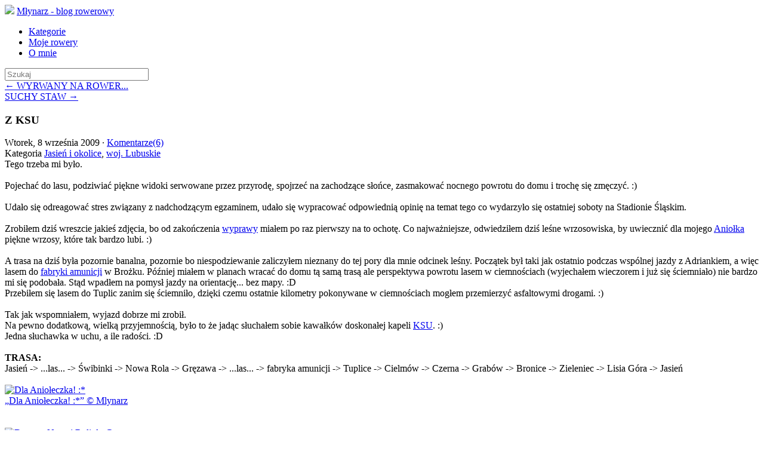

--- FILE ---
content_type: text/html; charset=UTF-8
request_url: http://mlynarz.bikestats.pl/232480,Z-KSU.html
body_size: 11226
content:
<!DOCTYPE html>
<html lang="pl">
  <head>
    <meta charset="utf-8">
    <link rel="shortcut icon" href="http://www.bikestats.pl/images/favicon.ico" />
    <meta name="viewport" content="width=device-width, initial-scale=1.0">

    <title>Z KSU | Młynarz - blog rowerowy</title>
    
    <link rel="canonical" href="http://Mlynarz.bikestats.pl/232480,Z-KSU.html">
    <link rel="alternate" type="application/rss+xml" href="//Mlynarz.bikestats.pl/feed" title="Mlynarz: Młynarz - blog rowerowy" >
    <link rel="prev" title="WYRWANY NA ROWER..." href="http://Mlynarz.bikestats.pl/232576,WYRWANY-NA-ROWER.html">
    <link rel="next" title="SUCHY STAW" href="http://Mlynarz.bikestats.pl/233266,SUCHY-STAW.html">
    <meta property="og:title" content="Z KSU">
    <meta property="og:url" content="http://Mlynarz.bikestats.pl/232480,Z-KSU.html">
    <meta property="og:description" content="Tego trzeba mi było.Pojechać do lasu, podziwiać piękne widoki serwowane przez przyrodę, spojrzeć na zachodzące słońce, zasmakować nocnego powrotu do domu i trochę się zmęczyć. :)Udało się odreagować stres związany z nadchodzącym...">
    <meta property="fb:app_id" content="63744324019">
    <meta property="og:image" content="http://images.photo.bikestats.eu/zdjecie,600,71021,dla-anioleczka.jpg">
    <meta property="og:image" content="http://images.photo.bikestats.eu/zdjecie,600,71007,droga-z-nowej-roli-do-grezawy.jpg">
    <meta property="og:image" content="http://images.photo.bikestats.eu/zdjecie,600,71008,wrzosy.jpg">
    <meta property="og:image" content="http://images.photo.bikestats.eu/zdjecie,600,71010,ze-mna-mozesz-pojsc-tylko-na-wrzosowisko.jpg">
    <meta property="og:image" content="http://images.photo.bikestats.eu/zdjecie,600,71012,jazda-w-takiej-scenerii-to-sama-przyjemnosc.jpg">
    <meta property="og:image" content="http://images.photo.bikestats.eu/zdjecie,600,71015,przed-siebie.jpg">
    <meta property="og:image" content="http://images.photo.bikestats.eu/zdjecie,600,71017,zachod-slonca-nad-lasem-w-okolicy-fabryki-amunicji.jpg">
    <meta property="og:image" content="http://images.photo.bikestats.eu/zdjecie,600,71018,poszukiwanie-drogi-do-tuplic.jpg">
    <meta property="og:image" content="http://images.photo.bikestats.eu/zdjecie,600,71023,lasy-maja-rozne-oblicza-a-wszystkie-sa-piekne.jpg">
    <meta property="og:image" content="http://images.photo.bikestats.eu/zdjecie,600,71025,zlotoogniste-niebo-to-co-lubie.jpg">
    <meta property="og:site_name" content="Młynarz - blog rowerowy">
    <meta property="og:type" content="article">
    <meta name="generator" content="bikestats.pl">

    <meta name="description" content="Blog rowerowy prowadzony przez Mlynarz" />
    <meta name="author" content="Mlynarz">
    <link href="//www.bikestats.pl/css/bt1/bikestats-bt1.min.css?20130716" rel="stylesheet">
    <style type="text/css">
      body {
      /*
      background: url(//www.bikestats.pl/images/logo/bikestats-blip-tlo-1280x915.gif) repeat fixed 0 0;
      */
    }
    .tooltip { opacity: 100 }
    </style>
        <link rel="stylesheet" href="https://unpkg.com/leaflet@1.8.0/dist/leaflet.css" integrity="sha512-hoalWLoI8r4UszCkZ5kL8vayOGVae1oxXe/2A4AO6J9+580uKHDO3JdHb7NzwwzK5xr/Fs0W40kiNHxM9vyTtQ==" crossorigin=""/>
    <script src="https://unpkg.com/leaflet@1.8.0/dist/leaflet.js"></script>
    <script src="https://unpkg.com/leaflet-ui@0.5.9/dist/leaflet-ui.js"></script>
    <link rel="stylesheet" href="https://unpkg.com/@raruto/leaflet-elevation@2.2.6/dist/leaflet-elevation.min.css" />
    <script src="https://unpkg.com/@raruto/leaflet-elevation@2.2.6/dist/leaflet-elevation.min.js"></script>
  </head>
  <body>
    <div class="navbar navbar-fixed-top">
      <div class="navbar-inner">
        <div class="container-fluid">
          <a href="//bikestats.pl" class="pull-left"><img class="bstoplogo" src="//www.bikestats.pl/images/logo/bikestats-gear-32.png"></a>
          <a class="brand" href="/">Młynarz - blog rowerowy</a>
          <div class="subnav">
            <ul class="nav nav-pills">
              <li>
                <a href="#blogCategoriesModal" data-toggle="modal"><i class="icon-tags"></i> Kategorie</a>
              </li>

              <li>
                <a href="#blogBikesModal" data-toggle="modal"><i class="icon-cog"></i> Moje rowery</a>
              </li>

              <li>
                <a href="#blogAboutModal" data-toggle="modal"><i class="icon-user"></i> O mnie</a>
              </li>
            </ul>
            
            
            <form action="/search" method="get" class="navbar-search pull-right">
               <input type="text" name="search" class="span2" placeholder="Szukaj" size="28">
            </form>
            
          </div><!-- /.nav-collapse -->
        </div>
      </div><!-- /navbar-inner -->
    </div><!-- /navbar -->
    <div class="container">
            
      <section>  
       
       

       
       <article class="item mainwell" id="maincnt">

       <div class="navigation mainwell clearfix">
                  <div class="pull-left">
           <a href="http://Mlynarz.bikestats.pl/232576,WYRWANY-NA-ROWER.html" rel="prev" class="muted">&larr; WYRWANY NA ROWER...</a>
         </div>
                           <div class="pull-right">
           <a href="http://Mlynarz.bikestats.pl/233266,SUCHY-STAW.html" rel="next" class="muted">SUCHY STAW &rarr;</a>
         </div>
                </div>

        

        <h1 class="title">Z KSU</h1>
        <div class="date pull-left" title="Dodano 08.09.2009">Wtorek, 8 września 2009
                    &middot; <a href="http://Mlynarz.bikestats.pl/232480,Z-KSU.html#comments">Komentarze(6)</a>
                  </div>
        <div class="date pull-right"><span class="itemCategories">Kategoria <a href="http://Mlynarz.bikestats.pl/c,199,Jasien-i-okolice.html">Jasień i okolice</a>, <a href="http://Mlynarz.bikestats.pl/c,190,woj-Lubuskie.html">woj. Lubuskie</a></span></div>
                 <div class="cont">
          Tego trzeba mi było.<br><br>Pojechać do lasu, podziwiać piękne widoki serwowane przez przyrodę, spojrzeć na zachodzące słońce, zasmakować nocnego powrotu do domu i trochę się zmęczyć. :)<br><br>Udało się odreagować stres związany z nadchodzącym egzaminem, udało się wypracować odpowiednią opinię na temat tego co wydarzyło się ostatniej soboty na Stadionie Śląskim.<br><br>Zrobiłem dziś wreszcie jakieś zdjęcia, bo od zakończenia <a href="http://dookolapolski.xn.pl/">wyprawy</a> miałem po raz pierwszy na to ochotę. Co najważniejsze, odwiedziłem dziś leśne wrzosowiska, by uwiecznić dla mojego <a href="http://jahoo81.bikestats.pl/">Aniołka</a> piękne wrzosy, które tak bardzo lubi. :)<br><br>A trasa na dziś była pozornie banalna, pozornie bo niespodziewanie zaliczyłem nieznany do tej pory dla mnie odcinek leśny. Początek był taki jak ostatnio podczas wspólnej jazdy z Adriankiem, a więc lasem do <a href="http://mlynarz.bikestats.pl/index.php?did=229713">fabryki amunicji</a> w Brożku. Później miałem w planach wracać do domu tą samą trasą ale perspektywa powrotu lasem w ciemnościach (wyjechałem wieczorem i już się ściemniało) nie bardzo mi się podobała. Stąd wpadłem na pomysł jazdy na orientację... bez mapy. :D<br>Przebiłem się lasem do Tuplic zanim się ściemniło, dzięki czemu ostatnie kilometry pokonywane w ciemnościach mogłem przemierzyć asfaltowymi drogami. :)<br><br>Tak jak wspomniałem, wyjazd dobrze mi zrobił.<br>Na pewno dodatkową, wielką przyjemnością, było to że jadąc słuchałem sobie kawałków doskonałej kapeli <a href="http://ksu.art.pl/aktualnosci.htm">KSU</a>. :)<br>Jedna słuchawka w uchu, a ile radości. :D<br><br><b>TRASA:</b><br>Jasień -&gt; ...las... -&gt; Świbinki -&gt; Nowa Rola -&gt; Gręzawa -&gt; ...las... -&gt; fabryka amunicji -&gt; Tuplice -&gt; Cielmów -&gt; Czerna -&gt; Grabów -&gt; Bronice -&gt; Zieleniec -&gt; Lisia Góra -&gt; Jasień<br><br><a href="http://photo.bikestats.eu/zdjecie,71021,dla-anioleczka.html"><img src="http://images.photo.bikestats.eu/zdjecie,600,71021,dla-anioleczka.jpg" title="Dla Aniołeczka! :*" width="600" height="450" loading="lazy"><div><q>Dla Aniołeczka! :*</q> © Mlynarz</div></a><br><br><a href="http://photo.bikestats.eu/zdjecie,71007,droga-z-nowej-roli-do-grezawy.html"><img src="http://images.photo.bikestats.eu/zdjecie,600,71007,droga-z-nowej-roli-do-grezawy.jpg" title="Droga z Nowej Roli do Gręzawy" width="600" height="450" loading="lazy"><div><q>Droga z Nowej Roli do Gręzawy</q> © Mlynarz</div></a><br><br><a href="http://photo.bikestats.eu/zdjecie,71008,wrzosy.html"><img src="http://images.photo.bikestats.eu/zdjecie,600,71008,wrzosy.jpg" title="Wrzosy" width="600" height="450" loading="lazy"><div><q>Wrzosy</q> © Mlynarz</div></a><br><br><a href="http://photo.bikestats.eu/zdjecie,71010,ze-mna-mozesz-pojsc-tylko-na-wrzosowisko.html"><img src="http://images.photo.bikestats.eu/zdjecie,600,71010,ze-mna-mozesz-pojsc-tylko-na-wrzosowisko.jpg" title="" ze mn mo p tylko na wrzosowisko... : width="600" height="450" loading="lazy"><div><q>"Ze mną możesz pójść tylko na wrzosowisko..." :)</q> © Mlynarz</div></a><br><br><a href="http://photo.bikestats.eu/zdjecie,71012,jazda-w-takiej-scenerii-to-sama-przyjemnosc.html"><img src="http://images.photo.bikestats.eu/zdjecie,600,71012,jazda-w-takiej-scenerii-to-sama-przyjemnosc.jpg" title="Jazda w takiej scenerii to sama przyjemność" width="600" height="450" loading="lazy"><div><q>Jazda w takiej scenerii to sama przyjemność</q> © Mlynarz</div></a><br><br><a href="http://photo.bikestats.eu/zdjecie,71015,przed-siebie.html"><img src="http://images.photo.bikestats.eu/zdjecie,600,71015,przed-siebie.jpg" title="Przed siebie" width="600" height="450" loading="lazy"><div><q>Przed siebie</q> © Mlynarz</div></a><br><br><a href="http://photo.bikestats.eu/zdjecie,71017,zachod-slonca-nad-lasem-w-okolicy-fabryki-amunicji.html"><img src="http://images.photo.bikestats.eu/zdjecie,600,71017,zachod-slonca-nad-lasem-w-okolicy-fabryki-amunicji.jpg" title="Zachód słońca nad lasem w okolicy fabryki amunicji" width="600" height="450" loading="lazy"><div><q>Zachód słońca nad lasem w okolicy fabryki amunicji</q> © Mlynarz</div></a><br><br><a href="http://photo.bikestats.eu/zdjecie,71018,poszukiwanie-drogi-do-tuplic.html"><img src="http://images.photo.bikestats.eu/zdjecie,600,71018,poszukiwanie-drogi-do-tuplic.jpg" title="Poszukiwanie drogi do Tuplic..." width="600" height="450" loading="lazy"><div><q>Poszukiwanie drogi do Tuplic...</q> © Mlynarz</div></a><br><br><a href="http://photo.bikestats.eu/zdjecie,71023,lasy-maja-rozne-oblicza-a-wszystkie-sa-piekne.html"><img src="http://images.photo.bikestats.eu/zdjecie,600,71023,lasy-maja-rozne-oblicza-a-wszystkie-sa-piekne.jpg" title="Lasy mają różne oblicza, a wszystkie są piękne" width="600" height="450" loading="lazy"><div><q>Lasy mają różne oblicza, a wszystkie są piękne</q> © Mlynarz</div></a><br><br><a href="http://photo.bikestats.eu/zdjecie,71025,zlotoogniste-niebo-to-co-lubie.html"><img src="http://images.photo.bikestats.eu/zdjecie,600,71025,zlotoogniste-niebo-to-co-lubie.jpg" title="Złotoogniste niebo - to co lubię" width="600" height="450" loading="lazy"><div><q>Złotoogniste niebo - to co lubię</q> © Mlynarz</div></a>
         </div>
         <div class="contentMap">
           
         </div>
                <aside class="itemdata alert alert-info clearfix">
          <div class="pull-left activity-medium activity-medium-cycling" title="Jazda na rowerze"></div>

          <ul class="pull-left">
                              <li>
          <acronym title="Suma kilometrów">DST</acronym>
          <strong>52.19</strong>km
          </li>
                              <li> 
          <acronym title="Suma kilometrów w terenie">Teren</acronym>
          <strong>30.00</strong>km
          </li>
                              <li> 
          <acronym title="Czas w ruchu">Czas</acronym>
          <strong>02:05</strong>
          </li>
                              <li>
          <acronym title="Prędkość średnia">V<sub>AVG</sub></acronym>
          <acronym title="2:23 min/km"><strong>25.05</strong>km/h</acronym>
          </li>
                              <li>
          <acronym title="Prędkość maksymalna">V<sub>MAX</sub></acronym>
          <acronym title="1:03 min/km"><strong>57.10</strong>km/h</acronym>
          </li>
                              <li>
          Temp.
          <strong>20.0</strong>°C
          </li>
                                                                      <li class="long">
          Sprzęt <strong><a href="https://www.bikestats.pl/rowery/TREK_241_966.html">TREK</a></strong>
          </li>
                    
          <li class="long">
          Aktywność <strong>Jazda na rowerze</strong>
          </li>
          
          </ul>
        </aside>
               </article>

       
      
              <div class="formComments mainwell">
               <h2>Komentarze <small class="muted">(6)</small></h2>
       <a id="comments" href="#"></a><a id="comment132601"></a>
        <div class="auth pull-left"><div class="commavatar"><a href="https://www.bikestats.pl/rowerzysta/Mlynarz"><img src="//www.bikestats.pl/images/avatars/41/ed208241_mini.jpg" alt="" width="45" height="45" loading="lazy"></a></div></div>
        <blockquote class="mainwell comm commauthor">
         
         <p>Wygrasz autko z Hasco-Lek! Jestem pewien! :)</p>
         <small class="auth"><a href="https://www.bikestats.pl/rowerzysta/Mlynarz"><b>Mlynarz</b></a> <a class="date" href="http://Mlynarz.bikestats.pl/232480,Z-KSU.html#comment132601">08:41 piątek, 11 września 2009</a></small>
         
        </blockquote>
       <a id="comment132560"></a>
        <div class="auth pull-left"><div class="commavatar"><a href="https://www.bikestats.pl/rowerzysta/WrocNam"><img src="//www.bikestats.pl/images/avatars/70/6c396570_mini.jpg" alt="" width="45" height="45" loading="lazy"></a></div></div>
        <blockquote class="mainwell comm commeven">
         
         <p>Wielkie dzięki - już czuję się mocniejszy i bezpieczniejszy!<br />Pozdrawiam</p>
         <small class="auth"><a href="https://www.bikestats.pl/rowerzysta/WrocNam"><b>WrocNam</b></a> <a class="date" href="http://Mlynarz.bikestats.pl/232480,Z-KSU.html#comment132560">03:29 piątek, 11 września 2009</a></small>
         
        </blockquote>
       <a id="comment132441"></a>
        <div class="auth pull-left"><div class="commavatar"><a href="https://www.bikestats.pl/rowerzysta/Mlynarz"><img src="//www.bikestats.pl/images/avatars/41/ed208241_mini.jpg" alt="" width="45" height="45" loading="lazy"></a></div></div>
        <blockquote class="mainwell comm commauthor">
         
         <p><b>Michał</b> dzięki. Musiałem trochę pozmieniać rzeczy na stronce, bo zrobiła się mało przejrzysta. :)<br />Co do maratony to na pewno będzie na nim Asia, by pilnować porządku. :)<br />Ja nie wiem czy się pojawię, ostatnio rowerzyści nie byli mile widziani na trasie. W każdym razie na pewno będę za Ciebie mocno trzymał kciuki!<br /><br />Pozdrawiam!</p>
         <small class="auth"><a href="https://www.bikestats.pl/rowerzysta/Mlynarz"><b>Mlynarz</b></a> <a class="date" href="http://Mlynarz.bikestats.pl/232480,Z-KSU.html#comment132441">18:39 czwartek, 10 września 2009</a></small>
         
        </blockquote>
       <a id="comment132423"></a>
        <div class="auth pull-left"><div class="commavatar"><a href="https://www.bikestats.pl/rowerzysta/WrocNam"><img src="//www.bikestats.pl/images/avatars/70/6c396570_mini.jpg" alt="" width="45" height="45" loading="lazy"></a></div></div>
        <blockquote class="mainwell comm commeven">
         
         <p>Niezła zmiana image&#039;u strony.<br />Wybierzecie się może towarzyszyć niektórym biegaczom Maratonu Wrocław?<br />Pozdrawiam</p>
         <small class="auth"><a href="https://www.bikestats.pl/rowerzysta/WrocNam"><b>WrocNam</b></a> <a class="date" href="http://Mlynarz.bikestats.pl/232480,Z-KSU.html#comment132423">17:27 czwartek, 10 września 2009</a></small>
         
        </blockquote>
       <a id="comment132328"></a>
        <div class="auth pull-left"><div class="commavatar"><a href="https://www.bikestats.pl/rowerzysta/Mlynarz"><img src="//www.bikestats.pl/images/avatars/41/ed208241_mini.jpg" alt="" width="45" height="45" loading="lazy"></a></div></div>
        <blockquote class="mainwell comm commauthor">
         
         <p><b>Kochanie</b> ja też w tych wrzosach chętnie bym z Tobą porozmawiał o sytuacji polskiej gospodarki. :D<br />Nie ma co dziękować za wrzosy, dla mnie nagrodą jest to że mam dla kogo robić takie zdjęcia. :*<br /><br />Co do Reprezentacji, to nie miałem drastycznych myśli. Będę jeździł dalej na mecze, bo z drużyną jest się na dobre i na złe. Dziś przegraliśmy 0:3 ze Słowenią, trudno, drużyna jest rozbita. Trzeba poczekać na lepsze dni, a te nadejdą bez wątpienia. Muszę odsunąć na bok myśli o leśnych dziadkachz Polskiego Związku Piłki Skopanej, o piknikach z trybun, o Januszach z czerwonymi pyskami i o hołocie. Trafiliśmy na zły sektor. :)<br /><br />Buziaczki!<br /><br />p.s.<br />Do soboty coraz bliżej. :)</p>
         <small class="auth"><a href="https://www.bikestats.pl/rowerzysta/Mlynarz"><b>Mlynarz</b></a> <a class="date" href="http://Mlynarz.bikestats.pl/232480,Z-KSU.html#comment132328">21:18 środa, 9 września 2009</a></small>
         
        </blockquote>
       <a id="comment132128"></a>
        <div class="auth pull-left"><div class="commavatar"><a href="https://www.bikestats.pl/rowerzystka/jahoo81"><img src="//www.bikestats.pl/images/avatars/97/e899f1097_mini.jpg" alt="" width="45" height="45" loading="lazy"></a></div></div>
        <blockquote class="mainwell comm commeven">
         
         <p>Ale śliczneeeeee!!! Wrzosy są tak soczyście wrzosowe że chciałabym tam teraz być i trochę się w nich z Tobą ... Ty już wiesz co :P<br />Dziękuję Kochanie! Jesteś cudowny! :*<br />Nie wiem, który zachód wybrać na pulpit, ale póki co zostanę przy zdjęciu od Siwiutkiego :D Jak już do mnie wrócisz to się pomyśli o zachodzie :D<br /><br />P.S. Mam nadzieję, że żadnych drastycznych myśli o Reprezentacji nie miałeś :) I cieszę się, że odreagowałeś i zacząłeś robić zdjęcia :)<br /><br />Buziaczki :*<br /></p>
         <small class="auth"><a href="https://www.bikestats.pl/rowerzystka/jahoo81"><b>jahoo81</b></a> <a class="date" href="http://Mlynarz.bikestats.pl/232480,Z-KSU.html#comment132128">21:44 wtorek, 8 września 2009</a></small>
         
        </blockquote>
              
          <div class="well">
          <a id="ac" onfocus="document.addcommform.content.focus()" href="#"></a>
        	<form action="/commentAdd" name="addcommform" method="post" onsubmit="return checkbform(this);" class="form-horizontal">
        		
          	<div class="control-group">
              <label class="control-label" for="input01">Imię</label>
              <div class="controls">
                <input type="text" name="autor" size="30" maxlength="40" value="Gość" class="inp"> &middot; <a href="//bikestats.pl/users/login" onmousedown="this.href='http://bikestats.pl/users/login/backtoblog/Mlynarz/232480'">Zaloguj się</a> &middot; <a href="http://bikestats.pl/register" onmousedown="this.href='http://bikestats.pl/register/index/backtoblog/Mlynarz/232480'">Zarejestruj się!</a>
              </div>
            </div>
          	<div class="control-group">
              <label class="control-label" for="input01">Treść</label>
          
              <div class="controls">
      				  <textarea class="inp span6" rows="10" cols="76" name="content" id="ccc"></textarea>
      				</div>
            </div>
            <div class="control-group">
              <label class="control-label" for="input02">Test</label>
      				<div class="controls">
        				<input type="text" name="ascode" class="inp span1" size="10" maxlength="10" value="" autocomplete="off"> <span class="muted">Wpisz <strong>cztery pierwsze</strong> znaki ze słowa escia</span>
					</div>
			</div>
						<div class="form-actions">
            <input type="submit" value="Dodaj komentarz" class="btn btn-large btn-info" data-loading-text="Wysyłanie..." /> 
            <div class="muted"><br>Dozwolone znaczniki [b][/b] i [url=http://adres][/url]</div>
            <input type="hidden" name="did" value="232480" >
            <input type="hidden" name="autor_id" value="">
            <input type="hidden" name="a" value="commadd">
          </form>
          </div>
              </div>
       <div class="formComments mainwell comminfo"></div>      
      </section>

     <!-- Footer
      ================================================== -->
      <footer class="footer mainwell">

        <div class="row"> </div>
        <section>
          <!-- archiwum -->
          <h3><i class="icon-time"></i> Archiwum</h3>
          <ul class="nav nav-pills">
                              <li class="archiveYear">
            <a href="javascript:;" onclick="$('.arch2026').toggle()" class="dropdown-toggle"><b>2026</b><b class="caret pull-right"></b></a>
            <ul class="arch2026 nav hide">
                    <li><a href="http://Mlynarz.bikestats.pl/a,2026,2.html">Luty <sub title="wpisy">1</sub></a><!-- <sub>(<span title="wpisy">1</span>, <span title="komentarze">0</span>)</sub> --></li>
                                        <li><a href="http://Mlynarz.bikestats.pl/a,2026,1.html">Styczeń <sub title="wpisy">42</sub></a><!-- <sub>(<span title="wpisy">42</span>, <span title="komentarze">0</span>)</sub> --></li>
                      </ul>
          </li>
                                        <li class="archiveYear">
            <a href="javascript:;" onclick="$('.arch2025').toggle()" class="dropdown-toggle"><b>2025</b><b class="caret pull-right"></b></a>
            <ul class="arch2025 nav hide">
                    <li><a href="http://Mlynarz.bikestats.pl/a,2025,12.html">Grudzień <sub title="wpisy">47</sub></a><!-- <sub>(<span title="wpisy">47</span>, <span title="komentarze">0</span>)</sub> --></li>
                                        <li><a href="http://Mlynarz.bikestats.pl/a,2025,11.html">Listopad <sub title="wpisy">64</sub></a><!-- <sub>(<span title="wpisy">64</span>, <span title="komentarze">0</span>)</sub> --></li>
                                        <li><a href="http://Mlynarz.bikestats.pl/a,2025,10.html">Październik <sub title="wpisy">46</sub></a><!-- <sub>(<span title="wpisy">46</span>, <span title="komentarze">0</span>)</sub> --></li>
                                        <li><a href="http://Mlynarz.bikestats.pl/a,2025,9.html">Wrzesień <sub title="wpisy">52</sub></a><!-- <sub>(<span title="wpisy">52</span>, <span title="komentarze">0</span>)</sub> --></li>
                                        <li><a href="http://Mlynarz.bikestats.pl/a,2025,8.html">Sierpień <sub title="wpisy">48</sub></a><!-- <sub>(<span title="wpisy">48</span>, <span title="komentarze">0</span>)</sub> --></li>
                                        <li><a href="http://Mlynarz.bikestats.pl/a,2025,7.html">Lipiec <sub title="wpisy">38</sub></a><!-- <sub>(<span title="wpisy">38</span>, <span title="komentarze">0</span>)</sub> --></li>
                                        <li><a href="http://Mlynarz.bikestats.pl/a,2025,6.html">Czerwiec <sub title="wpisy">37</sub></a><!-- <sub>(<span title="wpisy">37</span>, <span title="komentarze">0</span>)</sub> --></li>
                                        <li><a href="http://Mlynarz.bikestats.pl/a,2025,5.html">Maj <sub title="wpisy">50</sub></a><!-- <sub>(<span title="wpisy">50</span>, <span title="komentarze">0</span>)</sub> --></li>
                                        <li><a href="http://Mlynarz.bikestats.pl/a,2025,4.html">Kwiecień <sub title="wpisy">44</sub></a><!-- <sub>(<span title="wpisy">44</span>, <span title="komentarze">0</span>)</sub> --></li>
                                        <li><a href="http://Mlynarz.bikestats.pl/a,2025,3.html">Marzec <sub title="wpisy">42</sub></a><!-- <sub>(<span title="wpisy">42</span>, <span title="komentarze">0</span>)</sub> --></li>
                                        <li><a href="http://Mlynarz.bikestats.pl/a,2025,2.html">Luty <sub title="wpisy">42</sub></a><!-- <sub>(<span title="wpisy">42</span>, <span title="komentarze">1</span>)</sub> --></li>
                                        <li><a href="http://Mlynarz.bikestats.pl/a,2025,1.html">Styczeń <sub title="wpisy">42</sub></a><!-- <sub>(<span title="wpisy">42</span>, <span title="komentarze">1</span>)</sub> --></li>
                      </ul>
          </li>
                                        <li class="archiveYear">
            <a href="javascript:;" onclick="$('.arch2024').toggle()" class="dropdown-toggle"><b>2024</b><b class="caret pull-right"></b></a>
            <ul class="arch2024 nav hide">
                    <li><a href="http://Mlynarz.bikestats.pl/a,2024,12.html">Grudzień <sub title="wpisy">17</sub></a><!-- <sub>(<span title="wpisy">17</span>, <span title="komentarze">0</span>)</sub> --></li>
                                        <li><a href="http://Mlynarz.bikestats.pl/a,2024,11.html">Listopad <sub title="wpisy">27</sub></a><!-- <sub>(<span title="wpisy">27</span>, <span title="komentarze">0</span>)</sub> --></li>
                                        <li><a href="http://Mlynarz.bikestats.pl/a,2024,10.html">Październik <sub title="wpisy">8</sub></a><!-- <sub>(<span title="wpisy">8</span>, <span title="komentarze">0</span>)</sub> --></li>
                                        <li><a href="http://Mlynarz.bikestats.pl/a,2024,9.html">Wrzesień <sub title="wpisy">9</sub></a><!-- <sub>(<span title="wpisy">9</span>, <span title="komentarze">0</span>)</sub> --></li>
                                        <li><a href="http://Mlynarz.bikestats.pl/a,2024,8.html">Sierpień <sub title="wpisy">6</sub></a><!-- <sub>(<span title="wpisy">6</span>, <span title="komentarze">0</span>)</sub> --></li>
                                        <li><a href="http://Mlynarz.bikestats.pl/a,2024,7.html">Lipiec <sub title="wpisy">9</sub></a><!-- <sub>(<span title="wpisy">9</span>, <span title="komentarze">0</span>)</sub> --></li>
                                        <li><a href="http://Mlynarz.bikestats.pl/a,2024,6.html">Czerwiec <sub title="wpisy">20</sub></a><!-- <sub>(<span title="wpisy">20</span>, <span title="komentarze">0</span>)</sub> --></li>
                                        <li><a href="http://Mlynarz.bikestats.pl/a,2024,5.html">Maj <sub title="wpisy">25</sub></a><!-- <sub>(<span title="wpisy">25</span>, <span title="komentarze">0</span>)</sub> --></li>
                                        <li><a href="http://Mlynarz.bikestats.pl/a,2024,4.html">Kwiecień <sub title="wpisy">22</sub></a><!-- <sub>(<span title="wpisy">22</span>, <span title="komentarze">0</span>)</sub> --></li>
                                        <li><a href="http://Mlynarz.bikestats.pl/a,2024,3.html">Marzec <sub title="wpisy">35</sub></a><!-- <sub>(<span title="wpisy">35</span>, <span title="komentarze">0</span>)</sub> --></li>
                                        <li><a href="http://Mlynarz.bikestats.pl/a,2024,2.html">Luty <sub title="wpisy">5</sub></a><!-- <sub>(<span title="wpisy">5</span>, <span title="komentarze">0</span>)</sub> --></li>
                                        <li><a href="http://Mlynarz.bikestats.pl/a,2024,1.html">Styczeń <sub title="wpisy">24</sub></a><!-- <sub>(<span title="wpisy">24</span>, <span title="komentarze">0</span>)</sub> --></li>
                      </ul>
          </li>
                                        <li class="archiveYear">
            <a href="javascript:;" onclick="$('.arch2023').toggle()" class="dropdown-toggle"><b>2023</b><b class="caret pull-right"></b></a>
            <ul class="arch2023 nav hide">
                    <li><a href="http://Mlynarz.bikestats.pl/a,2023,12.html">Grudzień <sub title="wpisy">37</sub></a><!-- <sub>(<span title="wpisy">37</span>, <span title="komentarze">0</span>)</sub> --></li>
                                        <li><a href="http://Mlynarz.bikestats.pl/a,2023,11.html">Listopad <sub title="wpisy">33</sub></a><!-- <sub>(<span title="wpisy">33</span>, <span title="komentarze">0</span>)</sub> --></li>
                                        <li><a href="http://Mlynarz.bikestats.pl/a,2023,10.html">Październik <sub title="wpisy">40</sub></a><!-- <sub>(<span title="wpisy">40</span>, <span title="komentarze">0</span>)</sub> --></li>
                                        <li><a href="http://Mlynarz.bikestats.pl/a,2023,9.html">Wrzesień <sub title="wpisy">54</sub></a><!-- <sub>(<span title="wpisy">54</span>, <span title="komentarze">0</span>)</sub> --></li>
                                        <li><a href="http://Mlynarz.bikestats.pl/a,2023,8.html">Sierpień <sub title="wpisy">56</sub></a><!-- <sub>(<span title="wpisy">56</span>, <span title="komentarze">0</span>)</sub> --></li>
                                        <li><a href="http://Mlynarz.bikestats.pl/a,2023,7.html">Lipiec <sub title="wpisy">18</sub></a><!-- <sub>(<span title="wpisy">18</span>, <span title="komentarze">0</span>)</sub> --></li>
                                        <li><a href="http://Mlynarz.bikestats.pl/a,2023,6.html">Czerwiec <sub title="wpisy">32</sub></a><!-- <sub>(<span title="wpisy">32</span>, <span title="komentarze">0</span>)</sub> --></li>
                                        <li><a href="http://Mlynarz.bikestats.pl/a,2023,5.html">Maj <sub title="wpisy">34</sub></a><!-- <sub>(<span title="wpisy">34</span>, <span title="komentarze">0</span>)</sub> --></li>
                                        <li><a href="http://Mlynarz.bikestats.pl/a,2023,4.html">Kwiecień <sub title="wpisy">36</sub></a><!-- <sub>(<span title="wpisy">36</span>, <span title="komentarze">0</span>)</sub> --></li>
                                        <li><a href="http://Mlynarz.bikestats.pl/a,2023,3.html">Marzec <sub title="wpisy">37</sub></a><!-- <sub>(<span title="wpisy">37</span>, <span title="komentarze">0</span>)</sub> --></li>
                                        <li><a href="http://Mlynarz.bikestats.pl/a,2023,2.html">Luty <sub title="wpisy">31</sub></a><!-- <sub>(<span title="wpisy">31</span>, <span title="komentarze">0</span>)</sub> --></li>
                                        <li><a href="http://Mlynarz.bikestats.pl/a,2023,1.html">Styczeń <sub title="wpisy">39</sub></a><!-- <sub>(<span title="wpisy">39</span>, <span title="komentarze">0</span>)</sub> --></li>
                      </ul>
          </li>
                                        <li class="archiveYear">
            <a href="javascript:;" onclick="$('.arch2022').toggle()" class="dropdown-toggle"><b>2022</b><b class="caret pull-right"></b></a>
            <ul class="arch2022 nav hide">
                    <li><a href="http://Mlynarz.bikestats.pl/a,2022,12.html">Grudzień <sub title="wpisy">41</sub></a><!-- <sub>(<span title="wpisy">41</span>, <span title="komentarze">0</span>)</sub> --></li>
                                        <li><a href="http://Mlynarz.bikestats.pl/a,2022,11.html">Listopad <sub title="wpisy">34</sub></a><!-- <sub>(<span title="wpisy">34</span>, <span title="komentarze">0</span>)</sub> --></li>
                                        <li><a href="http://Mlynarz.bikestats.pl/a,2022,10.html">Październik <sub title="wpisy">16</sub></a><!-- <sub>(<span title="wpisy">16</span>, <span title="komentarze">0</span>)</sub> --></li>
                                        <li><a href="http://Mlynarz.bikestats.pl/a,2022,9.html">Wrzesień <sub title="wpisy">21</sub></a><!-- <sub>(<span title="wpisy">21</span>, <span title="komentarze">0</span>)</sub> --></li>
                                        <li><a href="http://Mlynarz.bikestats.pl/a,2022,8.html">Sierpień <sub title="wpisy">10</sub></a><!-- <sub>(<span title="wpisy">10</span>, <span title="komentarze">0</span>)</sub> --></li>
                                        <li><a href="http://Mlynarz.bikestats.pl/a,2022,7.html">Lipiec <sub title="wpisy">25</sub></a><!-- <sub>(<span title="wpisy">25</span>, <span title="komentarze">0</span>)</sub> --></li>
                                        <li><a href="http://Mlynarz.bikestats.pl/a,2022,6.html">Czerwiec <sub title="wpisy">10</sub></a><!-- <sub>(<span title="wpisy">10</span>, <span title="komentarze">0</span>)</sub> --></li>
                                        <li><a href="http://Mlynarz.bikestats.pl/a,2022,5.html">Maj <sub title="wpisy">31</sub></a><!-- <sub>(<span title="wpisy">31</span>, <span title="komentarze">0</span>)</sub> --></li>
                                        <li><a href="http://Mlynarz.bikestats.pl/a,2022,4.html">Kwiecień <sub title="wpisy">5</sub></a><!-- <sub>(<span title="wpisy">5</span>, <span title="komentarze">0</span>)</sub> --></li>
                                        <li><a href="http://Mlynarz.bikestats.pl/a,2022,3.html">Marzec <sub title="wpisy">18</sub></a><!-- <sub>(<span title="wpisy">18</span>, <span title="komentarze">0</span>)</sub> --></li>
                                        <li><a href="http://Mlynarz.bikestats.pl/a,2022,2.html">Luty <sub title="wpisy">19</sub></a><!-- <sub>(<span title="wpisy">19</span>, <span title="komentarze">0</span>)</sub> --></li>
                                        <li><a href="http://Mlynarz.bikestats.pl/a,2022,1.html">Styczeń <sub title="wpisy">35</sub></a><!-- <sub>(<span title="wpisy">35</span>, <span title="komentarze">1</span>)</sub> --></li>
                      </ul>
          </li>
                                        <li class="archiveYear">
            <a href="javascript:;" onclick="$('.arch2021').toggle()" class="dropdown-toggle"><b>2021</b><b class="caret pull-right"></b></a>
            <ul class="arch2021 nav hide">
                    <li><a href="http://Mlynarz.bikestats.pl/a,2021,12.html">Grudzień <sub title="wpisy">34</sub></a><!-- <sub>(<span title="wpisy">34</span>, <span title="komentarze">0</span>)</sub> --></li>
                                        <li><a href="http://Mlynarz.bikestats.pl/a,2021,11.html">Listopad <sub title="wpisy">45</sub></a><!-- <sub>(<span title="wpisy">45</span>, <span title="komentarze">0</span>)</sub> --></li>
                                        <li><a href="http://Mlynarz.bikestats.pl/a,2021,10.html">Październik <sub title="wpisy">29</sub></a><!-- <sub>(<span title="wpisy">29</span>, <span title="komentarze">0</span>)</sub> --></li>
                                        <li><a href="http://Mlynarz.bikestats.pl/a,2021,9.html">Wrzesień <sub title="wpisy">38</sub></a><!-- <sub>(<span title="wpisy">38</span>, <span title="komentarze">0</span>)</sub> --></li>
                                        <li><a href="http://Mlynarz.bikestats.pl/a,2021,8.html">Sierpień <sub title="wpisy">48</sub></a><!-- <sub>(<span title="wpisy">48</span>, <span title="komentarze">0</span>)</sub> --></li>
                                        <li><a href="http://Mlynarz.bikestats.pl/a,2021,7.html">Lipiec <sub title="wpisy">36</sub></a><!-- <sub>(<span title="wpisy">36</span>, <span title="komentarze">0</span>)</sub> --></li>
                                        <li><a href="http://Mlynarz.bikestats.pl/a,2021,6.html">Czerwiec <sub title="wpisy">55</sub></a><!-- <sub>(<span title="wpisy">55</span>, <span title="komentarze">0</span>)</sub> --></li>
                                        <li><a href="http://Mlynarz.bikestats.pl/a,2021,5.html">Maj <sub title="wpisy">37</sub></a><!-- <sub>(<span title="wpisy">37</span>, <span title="komentarze">0</span>)</sub> --></li>
                      </ul>
          </li>
                                        <li class="archiveYear">
            <a href="javascript:;" onclick="$('.arch2020').toggle()" class="dropdown-toggle"><b>2020</b><b class="caret pull-right"></b></a>
            <ul class="arch2020 nav hide">
                    <li><a href="http://Mlynarz.bikestats.pl/a,2020,9.html">Wrzesień <sub title="wpisy">2</sub></a><!-- <sub>(<span title="wpisy">2</span>, <span title="komentarze">1</span>)</sub> --></li>
                      </ul>
          </li>
                                        <li class="archiveYear">
            <a href="javascript:;" onclick="$('.arch2017').toggle()" class="dropdown-toggle"><b>2017</b><b class="caret pull-right"></b></a>
            <ul class="arch2017 nav hide">
                    <li><a href="http://Mlynarz.bikestats.pl/a,2017,4.html">Kwiecień <sub title="wpisy">5</sub></a><!-- <sub>(<span title="wpisy">5</span>, <span title="komentarze">7</span>)</sub> --></li>
                                        <li><a href="http://Mlynarz.bikestats.pl/a,2017,3.html">Marzec <sub title="wpisy">10</sub></a><!-- <sub>(<span title="wpisy">10</span>, <span title="komentarze">14</span>)</sub> --></li>
                                        <li><a href="http://Mlynarz.bikestats.pl/a,2017,2.html">Luty <sub title="wpisy">3</sub></a><!-- <sub>(<span title="wpisy">3</span>, <span title="komentarze">6</span>)</sub> --></li>
                                        <li><a href="http://Mlynarz.bikestats.pl/a,2017,1.html">Styczeń <sub title="wpisy">2</sub></a><!-- <sub>(<span title="wpisy">2</span>, <span title="komentarze">0</span>)</sub> --></li>
                      </ul>
          </li>
                                        <li class="archiveYear">
            <a href="javascript:;" onclick="$('.arch2016').toggle()" class="dropdown-toggle"><b>2016</b><b class="caret pull-right"></b></a>
            <ul class="arch2016 nav hide">
                    <li><a href="http://Mlynarz.bikestats.pl/a,2016,9.html">Wrzesień <sub title="wpisy">1</sub></a><!-- <sub>(<span title="wpisy">1</span>, <span title="komentarze">9</span>)</sub> --></li>
                                        <li><a href="http://Mlynarz.bikestats.pl/a,2016,8.html">Sierpień <sub title="wpisy">1</sub></a><!-- <sub>(<span title="wpisy">1</span>, <span title="komentarze">30</span>)</sub> --></li>
                      </ul>
          </li>
                                        <li class="archiveYear">
            <a href="javascript:;" onclick="$('.arch2014').toggle()" class="dropdown-toggle"><b>2014</b><b class="caret pull-right"></b></a>
            <ul class="arch2014 nav hide">
                    <li><a href="http://Mlynarz.bikestats.pl/a,2014,1.html">Styczeń <sub title="wpisy">6</sub></a><!-- <sub>(<span title="wpisy">6</span>, <span title="komentarze">45</span>)</sub> --></li>
                      </ul>
          </li>
                                        <li class="archiveYear">
            <a href="javascript:;" onclick="$('.arch2013').toggle()" class="dropdown-toggle"><b>2013</b><b class="caret pull-right"></b></a>
            <ul class="arch2013 nav hide">
                    <li><a href="http://Mlynarz.bikestats.pl/a,2013,12.html">Grudzień <sub title="wpisy">1</sub></a><!-- <sub>(<span title="wpisy">1</span>, <span title="komentarze">0</span>)</sub> --></li>
                                        <li><a href="http://Mlynarz.bikestats.pl/a,2013,11.html">Listopad <sub title="wpisy">2</sub></a><!-- <sub>(<span title="wpisy">2</span>, <span title="komentarze">4</span>)</sub> --></li>
                                        <li><a href="http://Mlynarz.bikestats.pl/a,2013,10.html">Październik <sub title="wpisy">2</sub></a><!-- <sub>(<span title="wpisy">2</span>, <span title="komentarze">10</span>)</sub> --></li>
                                        <li><a href="http://Mlynarz.bikestats.pl/a,2013,9.html">Wrzesień <sub title="wpisy">1</sub></a><!-- <sub>(<span title="wpisy">1</span>, <span title="komentarze">8</span>)</sub> --></li>
                                        <li><a href="http://Mlynarz.bikestats.pl/a,2013,8.html">Sierpień <sub title="wpisy">6</sub></a><!-- <sub>(<span title="wpisy">6</span>, <span title="komentarze">30</span>)</sub> --></li>
                      </ul>
          </li>
                                        <li class="archiveYear">
            <a href="javascript:;" onclick="$('.arch2012').toggle()" class="dropdown-toggle"><b>2012</b><b class="caret pull-right"></b></a>
            <ul class="arch2012 nav hide">
                    <li><a href="http://Mlynarz.bikestats.pl/a,2012,10.html">Październik <sub title="wpisy">4</sub></a><!-- <sub>(<span title="wpisy">4</span>, <span title="komentarze">20</span>)</sub> --></li>
                                        <li><a href="http://Mlynarz.bikestats.pl/a,2012,8.html">Sierpień <sub title="wpisy">9</sub></a><!-- <sub>(<span title="wpisy">9</span>, <span title="komentarze">15</span>)</sub> --></li>
                                        <li><a href="http://Mlynarz.bikestats.pl/a,2012,7.html">Lipiec <sub title="wpisy">3</sub></a><!-- <sub>(<span title="wpisy">3</span>, <span title="komentarze">26</span>)</sub> --></li>
                                        <li><a href="http://Mlynarz.bikestats.pl/a,2012,6.html">Czerwiec <sub title="wpisy">6</sub></a><!-- <sub>(<span title="wpisy">6</span>, <span title="komentarze">47</span>)</sub> --></li>
                                        <li><a href="http://Mlynarz.bikestats.pl/a,2012,5.html">Maj <sub title="wpisy">5</sub></a><!-- <sub>(<span title="wpisy">5</span>, <span title="komentarze">2</span>)</sub> --></li>
                                        <li><a href="http://Mlynarz.bikestats.pl/a,2012,4.html">Kwiecień <sub title="wpisy">7</sub></a><!-- <sub>(<span title="wpisy">7</span>, <span title="komentarze">0</span>)</sub> --></li>
                                        <li><a href="http://Mlynarz.bikestats.pl/a,2012,3.html">Marzec <sub title="wpisy">19</sub></a><!-- <sub>(<span title="wpisy">19</span>, <span title="komentarze">94</span>)</sub> --></li>
                                        <li><a href="http://Mlynarz.bikestats.pl/a,2012,2.html">Luty <sub title="wpisy">7</sub></a><!-- <sub>(<span title="wpisy">7</span>, <span title="komentarze">55</span>)</sub> --></li>
                                        <li><a href="http://Mlynarz.bikestats.pl/a,2012,1.html">Styczeń <sub title="wpisy">1</sub></a><!-- <sub>(<span title="wpisy">1</span>, <span title="komentarze">3</span>)</sub> --></li>
                      </ul>
          </li>
                                        <li class="archiveYear">
            <a href="javascript:;" onclick="$('.arch2011').toggle()" class="dropdown-toggle"><b>2011</b><b class="caret pull-right"></b></a>
            <ul class="arch2011 nav hide">
                    <li><a href="http://Mlynarz.bikestats.pl/a,2011,12.html">Grudzień <sub title="wpisy">2</sub></a><!-- <sub>(<span title="wpisy">2</span>, <span title="komentarze">21</span>)</sub> --></li>
                                        <li><a href="http://Mlynarz.bikestats.pl/a,2011,10.html">Październik <sub title="wpisy">1</sub></a><!-- <sub>(<span title="wpisy">1</span>, <span title="komentarze">13</span>)</sub> --></li>
                                        <li><a href="http://Mlynarz.bikestats.pl/a,2011,9.html">Wrzesień <sub title="wpisy">1</sub></a><!-- <sub>(<span title="wpisy">1</span>, <span title="komentarze">10</span>)</sub> --></li>
                                        <li><a href="http://Mlynarz.bikestats.pl/a,2011,7.html">Lipiec <sub title="wpisy">5</sub></a><!-- <sub>(<span title="wpisy">5</span>, <span title="komentarze">66</span>)</sub> --></li>
                                        <li><a href="http://Mlynarz.bikestats.pl/a,2011,6.html">Czerwiec <sub title="wpisy">1</sub></a><!-- <sub>(<span title="wpisy">1</span>, <span title="komentarze">8</span>)</sub> --></li>
                      </ul>
          </li>
                                        <li class="archiveYear">
            <a href="javascript:;" onclick="$('.arch2010').toggle()" class="dropdown-toggle"><b>2010</b><b class="caret pull-right"></b></a>
            <ul class="arch2010 nav hide">
                    <li><a href="http://Mlynarz.bikestats.pl/a,2010,7.html">Lipiec <sub title="wpisy">1</sub></a><!-- <sub>(<span title="wpisy">1</span>, <span title="komentarze">53</span>)</sub> --></li>
                                        <li><a href="http://Mlynarz.bikestats.pl/a,2010,6.html">Czerwiec <sub title="wpisy">5</sub></a><!-- <sub>(<span title="wpisy">5</span>, <span title="komentarze">42</span>)</sub> --></li>
                                        <li><a href="http://Mlynarz.bikestats.pl/a,2010,5.html">Maj <sub title="wpisy">11</sub></a><!-- <sub>(<span title="wpisy">11</span>, <span title="komentarze">115</span>)</sub> --></li>
                                        <li><a href="http://Mlynarz.bikestats.pl/a,2010,4.html">Kwiecień <sub title="wpisy">7</sub></a><!-- <sub>(<span title="wpisy">7</span>, <span title="komentarze">89</span>)</sub> --></li>
                                        <li><a href="http://Mlynarz.bikestats.pl/a,2010,3.html">Marzec <sub title="wpisy">10</sub></a><!-- <sub>(<span title="wpisy">10</span>, <span title="komentarze">80</span>)</sub> --></li>
                                        <li><a href="http://Mlynarz.bikestats.pl/a,2010,2.html">Luty <sub title="wpisy">4</sub></a><!-- <sub>(<span title="wpisy">4</span>, <span title="komentarze">57</span>)</sub> --></li>
                                        <li><a href="http://Mlynarz.bikestats.pl/a,2010,1.html">Styczeń <sub title="wpisy">21</sub></a><!-- <sub>(<span title="wpisy">21</span>, <span title="komentarze">169</span>)</sub> --></li>
                      </ul>
          </li>
                                        <li class="archiveYear">
            <a href="javascript:;" onclick="$('.arch2009').toggle()" class="dropdown-toggle"><b>2009</b><b class="caret pull-right"></b></a>
            <ul class="arch2009 nav hide">
                    <li><a href="http://Mlynarz.bikestats.pl/a,2009,12.html">Grudzień <sub title="wpisy">13</sub></a><!-- <sub>(<span title="wpisy">13</span>, <span title="komentarze">238</span>)</sub> --></li>
                                        <li><a href="http://Mlynarz.bikestats.pl/a,2009,11.html">Listopad <sub title="wpisy">5</sub></a><!-- <sub>(<span title="wpisy">5</span>, <span title="komentarze">80</span>)</sub> --></li>
                                        <li><a href="http://Mlynarz.bikestats.pl/a,2009,10.html">Październik <sub title="wpisy">4</sub></a><!-- <sub>(<span title="wpisy">4</span>, <span title="komentarze">14</span>)</sub> --></li>
                                        <li><a href="http://Mlynarz.bikestats.pl/a,2009,9.html">Wrzesień <sub title="wpisy">10</sub></a><!-- <sub>(<span title="wpisy">10</span>, <span title="komentarze">78</span>)</sub> --></li>
                                        <li><a href="http://Mlynarz.bikestats.pl/a,2009,8.html">Sierpień <sub title="wpisy">19</sub></a><!-- <sub>(<span title="wpisy">19</span>, <span title="komentarze">98</span>)</sub> --></li>
                                        <li><a href="http://Mlynarz.bikestats.pl/a,2009,7.html">Lipiec <sub title="wpisy">21</sub></a><!-- <sub>(<span title="wpisy">21</span>, <span title="komentarze">38</span>)</sub> --></li>
                                        <li><a href="http://Mlynarz.bikestats.pl/a,2009,6.html">Czerwiec <sub title="wpisy">18</sub></a><!-- <sub>(<span title="wpisy">18</span>, <span title="komentarze">139</span>)</sub> --></li>
                                        <li><a href="http://Mlynarz.bikestats.pl/a,2009,5.html">Maj <sub title="wpisy">14</sub></a><!-- <sub>(<span title="wpisy">14</span>, <span title="komentarze">65</span>)</sub> --></li>
                                        <li><a href="http://Mlynarz.bikestats.pl/a,2009,4.html">Kwiecień <sub title="wpisy">26</sub></a><!-- <sub>(<span title="wpisy">26</span>, <span title="komentarze">165</span>)</sub> --></li>
                                        <li><a href="http://Mlynarz.bikestats.pl/a,2009,3.html">Marzec <sub title="wpisy">20</sub></a><!-- <sub>(<span title="wpisy">20</span>, <span title="komentarze">135</span>)</sub> --></li>
                                        <li><a href="http://Mlynarz.bikestats.pl/a,2009,2.html">Luty <sub title="wpisy">9</sub></a><!-- <sub>(<span title="wpisy">9</span>, <span title="komentarze">74</span>)</sub> --></li>
                                        <li><a href="http://Mlynarz.bikestats.pl/a,2009,1.html">Styczeń <sub title="wpisy">13</sub></a><!-- <sub>(<span title="wpisy">13</span>, <span title="komentarze">112</span>)</sub> --></li>
                      </ul>
          </li>
                                        <li class="archiveYear">
            <a href="javascript:;" onclick="$('.arch2008').toggle()" class="dropdown-toggle"><b>2008</b><b class="caret pull-right"></b></a>
            <ul class="arch2008 nav hide">
                    <li><a href="http://Mlynarz.bikestats.pl/a,2008,12.html">Grudzień <sub title="wpisy">18</sub></a><!-- <sub>(<span title="wpisy">18</span>, <span title="komentarze">290</span>)</sub> --></li>
                                        <li><a href="http://Mlynarz.bikestats.pl/a,2008,11.html">Listopad <sub title="wpisy">16</sub></a><!-- <sub>(<span title="wpisy">16</span>, <span title="komentarze">148</span>)</sub> --></li>
                                        <li><a href="http://Mlynarz.bikestats.pl/a,2008,10.html">Październik <sub title="wpisy">17</sub></a><!-- <sub>(<span title="wpisy">17</span>, <span title="komentarze">237</span>)</sub> --></li>
                                        <li><a href="http://Mlynarz.bikestats.pl/a,2008,9.html">Wrzesień <sub title="wpisy">22</sub></a><!-- <sub>(<span title="wpisy">22</span>, <span title="komentarze">238</span>)</sub> --></li>
                                        <li><a href="http://Mlynarz.bikestats.pl/a,2008,8.html">Sierpień <sub title="wpisy">17</sub></a><!-- <sub>(<span title="wpisy">17</span>, <span title="komentarze">139</span>)</sub> --></li>
                                        <li><a href="http://Mlynarz.bikestats.pl/a,2008,7.html">Lipiec <sub title="wpisy">28</sub></a><!-- <sub>(<span title="wpisy">28</span>, <span title="komentarze">275</span>)</sub> --></li>
                                        <li><a href="http://Mlynarz.bikestats.pl/a,2008,6.html">Czerwiec <sub title="wpisy">8</sub></a><!-- <sub>(<span title="wpisy">8</span>, <span title="komentarze">38</span>)</sub> --></li>
                                        <li><a href="http://Mlynarz.bikestats.pl/a,2008,5.html">Maj <sub title="wpisy">26</sub></a><!-- <sub>(<span title="wpisy">26</span>, <span title="komentarze">302</span>)</sub> --></li>
                                        <li><a href="http://Mlynarz.bikestats.pl/a,2008,4.html">Kwiecień <sub title="wpisy">17</sub></a><!-- <sub>(<span title="wpisy">17</span>, <span title="komentarze">338</span>)</sub> --></li>
                                        <li><a href="http://Mlynarz.bikestats.pl/a,2008,3.html">Marzec <sub title="wpisy">23</sub></a><!-- <sub>(<span title="wpisy">23</span>, <span title="komentarze">367</span>)</sub> --></li>
                                        <li><a href="http://Mlynarz.bikestats.pl/a,2008,2.html">Luty <sub title="wpisy">7</sub></a><!-- <sub>(<span title="wpisy">7</span>, <span title="komentarze">206</span>)</sub> --></li>
                                        <li><a href="http://Mlynarz.bikestats.pl/a,2008,1.html">Styczeń <sub title="wpisy">6</sub></a><!-- <sub>(<span title="wpisy">6</span>, <span title="komentarze">128</span>)</sub> --></li>
                      </ul>
          </li>
                                        <li class="archiveYear">
            <a href="javascript:;" onclick="$('.arch2007').toggle()" class="dropdown-toggle"><b>2007</b><b class="caret pull-right"></b></a>
            <ul class="arch2007 nav hide">
                    <li><a href="http://Mlynarz.bikestats.pl/a,2007,12.html">Grudzień <sub title="wpisy">6</sub></a><!-- <sub>(<span title="wpisy">6</span>, <span title="komentarze">169</span>)</sub> --></li>
                                        <li><a href="http://Mlynarz.bikestats.pl/a,2007,11.html">Listopad <sub title="wpisy">14</sub></a><!-- <sub>(<span title="wpisy">14</span>, <span title="komentarze">320</span>)</sub> --></li>
                                        <li><a href="http://Mlynarz.bikestats.pl/a,2007,10.html">Październik <sub title="wpisy">9</sub></a><!-- <sub>(<span title="wpisy">9</span>, <span title="komentarze">169</span>)</sub> --></li>
                                        <li><a href="http://Mlynarz.bikestats.pl/a,2007,9.html">Wrzesień <sub title="wpisy">10</sub></a><!-- <sub>(<span title="wpisy">10</span>, <span title="komentarze">143</span>)</sub> --></li>
                                        <li><a href="http://Mlynarz.bikestats.pl/a,2007,8.html">Sierpień <sub title="wpisy">10</sub></a><!-- <sub>(<span title="wpisy">10</span>, <span title="komentarze">82</span>)</sub> --></li>
                                        <li><a href="http://Mlynarz.bikestats.pl/a,2007,7.html">Lipiec <sub title="wpisy">18</sub></a><!-- <sub>(<span title="wpisy">18</span>, <span title="komentarze">190</span>)</sub> --></li>
                                        <li><a href="http://Mlynarz.bikestats.pl/a,2007,6.html">Czerwiec <sub title="wpisy">29</sub></a><!-- <sub>(<span title="wpisy">29</span>, <span title="komentarze">346</span>)</sub> --></li>
                                        <li><a href="http://Mlynarz.bikestats.pl/a,2007,5.html">Maj <sub title="wpisy">18</sub></a><!-- <sub>(<span title="wpisy">18</span>, <span title="komentarze">220</span>)</sub> --></li>
                                        <li><a href="http://Mlynarz.bikestats.pl/a,2007,4.html">Kwiecień <sub title="wpisy">22</sub></a><!-- <sub>(<span title="wpisy">22</span>, <span title="komentarze">171</span>)</sub> --></li>
                                        <li><a href="http://Mlynarz.bikestats.pl/a,2007,3.html">Marzec <sub title="wpisy">31</sub></a><!-- <sub>(<span title="wpisy">31</span>, <span title="komentarze">242</span>)</sub> --></li>
                                        <li><a href="http://Mlynarz.bikestats.pl/a,2007,2.html">Luty <sub title="wpisy">23</sub></a><!-- <sub>(<span title="wpisy">23</span>, <span title="komentarze">135</span>)</sub> --></li>
                                        <li><a href="http://Mlynarz.bikestats.pl/a,2007,1.html">Styczeń <sub title="wpisy">15</sub></a><!-- <sub>(<span title="wpisy">15</span>, <span title="komentarze">44</span>)</sub> --></li>
                      </ul>
          </li>
                                        <li class="archiveYear">
            <a href="javascript:;" onclick="$('.arch2006').toggle()" class="dropdown-toggle"><b>2006</b><b class="caret pull-right"></b></a>
            <ul class="arch2006 nav hide">
                    <li><a href="http://Mlynarz.bikestats.pl/a,2006,12.html">Grudzień <sub title="wpisy">15</sub></a><!-- <sub>(<span title="wpisy">15</span>, <span title="komentarze">26</span>)</sub> --></li>
                                        <li><a href="http://Mlynarz.bikestats.pl/a,2006,11.html">Listopad <sub title="wpisy">22</sub></a><!-- <sub>(<span title="wpisy">22</span>, <span title="komentarze">39</span>)</sub> --></li>
                                        <li><a href="http://Mlynarz.bikestats.pl/a,2006,10.html">Październik <sub title="wpisy">10</sub></a><!-- <sub>(<span title="wpisy">10</span>, <span title="komentarze">0</span>)</sub> --></li>
                                        <li><a href="http://Mlynarz.bikestats.pl/a,2006,9.html">Wrzesień <sub title="wpisy">8</sub></a><!-- <sub>(<span title="wpisy">8</span>, <span title="komentarze">2</span>)</sub> --></li>
                                        <li><a href="http://Mlynarz.bikestats.pl/a,2006,7.html">Lipiec <sub title="wpisy">31</sub></a><!-- <sub>(<span title="wpisy">31</span>, <span title="komentarze">23</span>)</sub> --></li>
                                        <li><a href="http://Mlynarz.bikestats.pl/a,2006,6.html">Czerwiec <sub title="wpisy">21</sub></a><!-- <sub>(<span title="wpisy">21</span>, <span title="komentarze">17</span>)</sub> --></li>
                                        <li><a href="http://Mlynarz.bikestats.pl/a,2006,2.html">Luty <sub title="wpisy">5</sub></a><!-- <sub>(<span title="wpisy">5</span>, <span title="komentarze">5</span>)</sub> --></li>
                                        <li><a href="http://Mlynarz.bikestats.pl/a,2006,1.html">Styczeń <sub title="wpisy">6</sub></a><!-- <sub>(<span title="wpisy">6</span>, <span title="komentarze">17</span>)</sub> --></li>
                      </ul>
          </li>
                                        <li class="archiveYear">
            <a href="javascript:;" onclick="$('.arch2005').toggle()" class="dropdown-toggle"><b>2005</b><b class="caret pull-right"></b></a>
            <ul class="arch2005 nav hide">
                    <li><a href="http://Mlynarz.bikestats.pl/a,2005,7.html">Lipiec <sub title="wpisy">2</sub></a><!-- <sub>(<span title="wpisy">2</span>, <span title="komentarze">2</span>)</sub> --></li>
                      </ul>
          </li>
                                        <li class="archiveYear">
            <a href="javascript:;" onclick="$('.arch2003').toggle()" class="dropdown-toggle"><b>2003</b><b class="caret pull-right"></b></a>
            <ul class="arch2003 nav hide">
                    <li><a href="http://Mlynarz.bikestats.pl/a,2003,9.html">Wrzesień <sub title="wpisy">1</sub></a><!-- <sub>(<span title="wpisy">1</span>, <span title="komentarze">1</span>)</sub> --></li>
                                        <li><a href="http://Mlynarz.bikestats.pl/a,2003,7.html">Lipiec <sub title="wpisy">2</sub></a><!-- <sub>(<span title="wpisy">2</span>, <span title="komentarze">2</span>)</sub> --></li>
                                        <li><a href="http://Mlynarz.bikestats.pl/a,2003,6.html">Czerwiec <sub title="wpisy">2</sub></a><!-- <sub>(<span title="wpisy">2</span>, <span title="komentarze">2</span>)</sub> --></li>
                                        <li><a href="http://Mlynarz.bikestats.pl/a,2003,5.html">Maj <sub title="wpisy">2</sub></a><!-- <sub>(<span title="wpisy">2</span>, <span title="komentarze">2</span>)</sub> --></li>
                      </ul>
          </li>
                                        <li class="archiveYear">
            <a href="javascript:;" onclick="$('.arch2002').toggle()" class="dropdown-toggle"><b>2002</b><b class="caret pull-right"></b></a>
            <ul class="arch2002 nav hide">
                    <li><a href="http://Mlynarz.bikestats.pl/a,2002,9.html">Wrzesień <sub title="wpisy">1</sub></a><!-- <sub>(<span title="wpisy">1</span>, <span title="komentarze">5</span>)</sub> --></li>
                                        <li><a href="http://Mlynarz.bikestats.pl/a,2002,8.html">Sierpień <sub title="wpisy">2</sub></a><!-- <sub>(<span title="wpisy">2</span>, <span title="komentarze">2</span>)</sub> --></li>
                                        <li><a href="http://Mlynarz.bikestats.pl/a,2002,7.html">Lipiec <sub title="wpisy">1</sub></a><!-- <sub>(<span title="wpisy">1</span>, <span title="komentarze">4</span>)</sub> --></li>
                                        <li><a href="http://Mlynarz.bikestats.pl/a,2002,5.html">Maj <sub title="wpisy">1</sub></a><!-- <sub>(<span title="wpisy">1</span>, <span title="komentarze">3</span>)</sub> --></li>
                      </ul>
          </li>
                                        <li class="archiveYear">
            <a href="javascript:;" onclick="$('.arch2001').toggle()" class="dropdown-toggle"><b>2001</b><b class="caret pull-right"></b></a>
            <ul class="arch2001 nav hide">
                    <li><a href="http://Mlynarz.bikestats.pl/a,2001,9.html">Wrzesień <sub title="wpisy">1</sub></a><!-- <sub>(<span title="wpisy">1</span>, <span title="komentarze">3</span>)</sub> --></li>
                                        <li><a href="http://Mlynarz.bikestats.pl/a,2001,8.html">Sierpień <sub title="wpisy">4</sub></a><!-- <sub>(<span title="wpisy">4</span>, <span title="komentarze">9</span>)</sub> --></li>
                                        <li><a href="http://Mlynarz.bikestats.pl/a,2001,7.html">Lipiec <sub title="wpisy">2</sub></a><!-- <sub>(<span title="wpisy">2</span>, <span title="komentarze">4</span>)</sub> --></li>
                                        <li><a href="http://Mlynarz.bikestats.pl/a,2001,6.html">Czerwiec <sub title="wpisy">1</sub></a><!-- <sub>(<span title="wpisy">1</span>, <span title="komentarze">3</span>)</sub> --></li>
                      </ul>
          </li>
                                        <li class="archiveYear">
            <a href="javascript:;" onclick="$('.arch2000').toggle()" class="dropdown-toggle"><b>2000</b><b class="caret pull-right"></b></a>
            <ul class="arch2000 nav hide">
                    <li><a href="http://Mlynarz.bikestats.pl/a,2000,8.html">Sierpień <sub title="wpisy">1</sub></a><!-- <sub>(<span title="wpisy">1</span>, <span title="komentarze">1</span>)</sub> --></li>
                      </ul>
          </li>
                                        <li class="archiveYear">
            <a href="javascript:;" onclick="$('.arch1999').toggle()" class="dropdown-toggle"><b>1999</b><b class="caret pull-right"></b></a>
            <ul class="arch1999 nav hide">
                    <li><a href="http://Mlynarz.bikestats.pl/a,1999,7.html">Lipiec <sub title="wpisy">3</sub></a><!-- <sub>(<span title="wpisy">3</span>, <span title="komentarze">12</span>)</sub> --></li>
                                        <li><a href="http://Mlynarz.bikestats.pl/a,1999,6.html">Czerwiec <sub title="wpisy">1</sub></a><!-- <sub>(<span title="wpisy">1</span>, <span title="komentarze">4</span>)</sub> --></li>
                      </ul>
          </li>
                                        <li class="archiveYear">
            <a href="javascript:;" onclick="$('.arch1998').toggle()" class="dropdown-toggle"><b>1998</b><b class="caret pull-right"></b></a>
            <ul class="arch1998 nav hide">
                    <li><a href="http://Mlynarz.bikestats.pl/a,1998,8.html">Sierpień <sub title="wpisy">1</sub></a><!-- <sub>(<span title="wpisy">1</span>, <span title="komentarze">29</span>)</sub> --></li>
                      </ul>
          </li>
                              </ul>
          <!-- archiwum koniec -->        
        </section>
      
      
      
        <p class="pull-right"><a href="#">do góry</a></p>
      </footer>

    </div><!-- /container -->

    <!-- modal categories -->
    <div id="blogCategoriesModal" class="modal hide">
      <div class="modal-header">
        <button type="button" class="close" data-dismiss="modal">&times;</button>
        <h3>Kategorie</h3>
      </div>
      <div class="modal-body">
        <ul class="nav nav-pills">
                    <li class="span3"><a href="http://Mlynarz.bikestats.pl/c,203,100-km-i-wiecej.html">100 km i więcej <code>158</code></a></li>
                    <li class="span3"><a href="http://Mlynarz.bikestats.pl/c,4141,200-km-i-wiecej.html">200 km i więcej <code>17</code></a></li>
                    <li class="span3"><a href="http://Mlynarz.bikestats.pl/c,4142,300-km-i-wiecej.html">300 km i więcej <code>2</code></a></li>
                    <li class="span3"><a href="http://Mlynarz.bikestats.pl/c,5449,Aniolek.html">Aniołek <code>154</code></a></li>
                    <li class="span3"><a href="http://Mlynarz.bikestats.pl/c,22411,Bieganie.html">Bieganie <code>39</code></a></li>
                    <li class="span3"><a href="http://Mlynarz.bikestats.pl/c,4140,Bornholm-2008.html">Bornholm 2008 <code>9</code></a></li>
                    <li class="span3"><a href="http://Mlynarz.bikestats.pl/c,36860,Charytatywnie.html">Charytatywnie <code>1</code></a></li>
                    <li class="span3"><a href="http://Mlynarz.bikestats.pl/c,192,Czechy.html">Czechy <code>12</code></a></li>
                    <li class="span3"><a href="http://Mlynarz.bikestats.pl/c,4136,Dania.html">Dania <code>4</code></a></li>
                    <li class="span3"><a href="http://Mlynarz.bikestats.pl/c,4139,DMK77-vs-Mlynarz.html">DMK77 vs Młynarz <code>10</code></a></li>
                    <li class="span3"><a href="http://Mlynarz.bikestats.pl/c,6769,Dookola-Polski.html">Dookoła Polski <code>30</code></a></li>
                    <li class="span3"><a href="http://Mlynarz.bikestats.pl/c,3361,gleby.html">gleby <code>15</code></a></li>
                    <li class="span3"><a href="http://Mlynarz.bikestats.pl/c,9128,Gory.html">Góry <code>8</code></a></li>
                    <li class="span3"><a href="http://Mlynarz.bikestats.pl/c,9928,GPS.html">GPS <code>16</code></a></li>
                    <li class="span3"><a href="http://Mlynarz.bikestats.pl/c,1025,Imprezy.html">Imprezy <code>17</code></a></li>
                    <li class="span3"><a href="http://Mlynarz.bikestats.pl/c,199,Jasien-i-okolice.html">Jasień i okolice <code>259</code></a></li>
                    <li class="span3"><a href="http://Mlynarz.bikestats.pl/c,10783,Korona-Gor-Polski.html">Korona Gór Polski <code>4</code></a></li>
                    <li class="span3"><a href="http://Mlynarz.bikestats.pl/c,7033,Litwa.html">Litwa <code>5</code></a></li>
                    <li class="span3"><a href="http://Mlynarz.bikestats.pl/c,19613,Lubsko-i-okolice.html">Lubsko i okolice <code>31</code></a></li>
                    <li class="span3"><a href="http://Mlynarz.bikestats.pl/c,37507,Meczowo.html">Meczowo <code>1</code></a></li>
                    <li class="span3"><a href="http://Mlynarz.bikestats.pl/c,2999,Niemcy.html">Niemcy <code>8</code></a></li>
                    <li class="span3"><a href="http://Mlynarz.bikestats.pl/c,2998,Praga-2008.html">Praga 2008 <code>4</code></a></li>
                    <li class="span3"><a href="http://Mlynarz.bikestats.pl/c,197,REKORD.html">REKORD <code>3</code></a></li>
                    <li class="span3"><a href="http://Mlynarz.bikestats.pl/c,4137,Szwecja.html">Szwecja <code>2</code></a></li>
                    <li class="span3"><a href="http://Mlynarz.bikestats.pl/c,7032,Wilno-2009.html">Wilno 2009 <code>7</code></a></li>
                    <li class="span3"><a href="http://Mlynarz.bikestats.pl/c,200,woj-Dolnoslaskie.html">woj. Dolnośląskie <code>425</code></a></li>
                    <li class="span3"><a href="http://Mlynarz.bikestats.pl/c,6722,woj-Kujawsko-Pomorskie.html">woj. Kujawsko-Pomorskie <code>1</code></a></li>
                    <li class="span3"><a href="http://Mlynarz.bikestats.pl/c,8971,woj-Lubelskie.html">woj. Lubelskie <code>3</code></a></li>
                    <li class="span3"><a href="http://Mlynarz.bikestats.pl/c,190,woj-Lubuskie.html">woj. Lubuskie <code>298</code></a></li>
                    <li class="span3"><a href="http://Mlynarz.bikestats.pl/c,1024,woj-Lodzkie.html">woj. Łódzkie <code>6</code></a></li>
                    <li class="span3"><a href="http://Mlynarz.bikestats.pl/c,3108,woj-Malopolskie.html">woj. Małopolskie <code>7</code></a></li>
                    <li class="span3"><a href="http://Mlynarz.bikestats.pl/c,3347,woj-Mazowieckie.html">woj. Mazowieckie <code>8</code></a></li>
                    <li class="span3"><a href="http://Mlynarz.bikestats.pl/c,191,woj-Opolskie.html">woj. Opolskie <code>36</code></a></li>
                    <li class="span3"><a href="http://Mlynarz.bikestats.pl/c,4298,woj-Podkarpackie.html">woj. Podkarpackie <code>8</code></a></li>
                    <li class="span3"><a href="http://Mlynarz.bikestats.pl/c,7034,woj-Podlaskie.html">woj. Podlaskie <code>6</code></a></li>
                    <li class="span3"><a href="http://Mlynarz.bikestats.pl/c,6721,woj-Pomorskie.html">woj. Pomorskie <code>7</code></a></li>
                    <li class="span3"><a href="http://Mlynarz.bikestats.pl/c,1333,woj-Slaskie.html">woj. Śląskie <code>30</code></a></li>
                    <li class="span3"><a href="http://Mlynarz.bikestats.pl/c,4297,woj-Swietokrzyskie.html">woj. Świętokrzyskie <code>3</code></a></li>
                    <li class="span3"><a href="http://Mlynarz.bikestats.pl/c,8970,woj-Warminsko-Mazurskie.html">woj. Warmińsko-Mazurskie <code>4</code></a></li>
                    <li class="span3"><a href="http://Mlynarz.bikestats.pl/c,4012,woj-Wielkopolskie.html">woj. Wielkopolskie <code>2</code></a></li>
                    <li class="span3"><a href="http://Mlynarz.bikestats.pl/c,4135,woj-Zachodniopomorskie.html">woj. Zachodniopomorskie <code>8</code></a></li>
                    <li class="span3"><a href="http://Mlynarz.bikestats.pl/c,201,Wroclaw-miasto.html">Wrocław - miasto <code>392</code></a></li>
                    <li class="span3"><a href="http://Mlynarz.bikestats.pl/c,202,Wroclaw-okolice.html">Wrocław - okolice <code>168</code></a></li>
                    <li class="span3"><a href="http://Mlynarz.bikestats.pl/c,4138,Z-sakwami.html">Z sakwami <code>53</code></a></li>
                    <li class="span3"><a href="http://Mlynarz.bikestats.pl/c,30335,Zary-i-okolice.html">Żary i okolice <code>33</code></a></li>
                  </ul>
      </div>
      <div class="modal-footer">
        <a href="#" class="btn" data-dismiss="modal">Zamknij</a>
      </div>
    </div>
    <!-- //modal categories -->

    <!-- modal bikes -->
    <div id="blogBikesModal" class="modal hide">
      <div class="modal-header">
        <button type="button" class="close" data-dismiss="modal">&times;</button>
        <h3>Moje rowery</h3>
      </div>
      <div class="modal-body">
        
      <div class="mybikes">
                <div><a href="https://www.bikestats.pl/rowery/DIAMOND_241_967.html">DIAMOND <span class="distance">36981 km</span> <img src="//www.bikestats.pl/images/bikes/67/b967-u241_orig.jpg?1383312976" alt="" width="620" class="bikepic" loading="lazy"></a></div>
                <div><a href="https://www.bikestats.pl/rowery/TREK_241_966.html">TREK <span class="distance">10229 km</span> <img src="//www.bikestats.pl/images/bikes/66/b966-u241_orig.jpg?1562793931" alt="" width="620" class="bikepic" loading="lazy"></a></div>
      </div>
      </div>
      <div class="modal-footer">
        <a href="#" class="btn" data-dismiss="modal">Zamknij</a>
      </div>
    </div>
    <!-- //modal bikes -->

    <!-- modal about -->
    <div id="blogAboutModal" class="modal hide">
      <div class="modal-header">
        <button type="button" class="close" data-dismiss="modal">&times;</button>
        <h3>O mnie</h3>
      </div>
      <div class="modal-body">

        <a href="https://www.bikestats.pl/rowerzysta/Mlynarz">
          <img class="avatar popovers" src="//www.bikestats.pl/images/avatars/41/ed208241.jpg" width="100" height="100" alt="" rel="popover" data-content="<img src='//www.bikestats.pl/images/avatars/41/ed208241.jpg'>" data-original-title="Mlynarz">Mlynarz
        </a> Głuchołazy
        <p><em>Nie choruję na tzw. "cyklozę".

Pokonywanie dystansu i własnych słabości, poznawanie nowych miejsc i ludzi (w niektórych można nawet się zakochać :D ), zdrowe i przyjemne spędzanie wolnego czasu - o to w tym wszystkim chodzi!
I tak właśnie wygląda ta moja zabawa z rowerem. :)

Uwielbiam jeździć długie dystanse i pokonywać podjazdy. 
Kocham lasy, kocham góry, kocham jeździć. :)
Czasem bawię się w rowerowe rajdy na orientację ale najwięcej radości sprawia mi podróżowanie z sakwami. W wakacje 2009 roku wraz z moją kochaną Asią i przyjacielem Mateuszem pokonałem trasę Dookoła Polski. Łącznie przejechaliśmy niemal 4000 kilometrów w ciągu 30 dni. Na trasie towarzyszyli nam nasi Przyjaciele. Poza tym mam na swoim koncie wypady do Pragi, Wilna oraz na Bornholm. W głowie są kolejne plany. :)

Na blogu BIKEstats.pl dodaję regularnie i nieregularnie wpisy od czerwca 2006 roku. Można tam znaleźć tysiące zdjęć, oraz setki opisanych tras i relacji z wycieczek mniejszych i większych. :)

Trochę statystyki:
PRZEBIEG:    52'788 km   (30.04.10)
MAX DYSTANS: 323,40 km   (24.07.08) 
MAX PRĘDKOŚĆ: 72,00 km/h (Puchaczówka, 20.09.09)
POWYŻEJ 300 km:  2 razy  (stan na 19.03.12)
POWYŻEJ 200 km:  16 razy  (stan na 19.03.12)
POWYŻEJ 100 km: 170 razy (stan na 19.03.12)</em></p>

        
        <table class="table table-condensed table-bordered">
        <tr><td>Dystans całkowity</td><td>49701.85 km</td></tr>
        <tr>
          <td>Dystans w terenie <i class="icon-question-sign"><a href="javascript:void(0)" class="tooltip" rel="tooltip" title="Dystans przebyty w na drodze/ścieżce nieutwardzonej, przeważnie innej niż asfalt."></a></i>
          </td><td>5977.97 km (12.03%)</td></tr>
        <tr>
          <td>Czas w ruchu <i class="icon-question-sign"><a href="javascript:void(0)" class="tooltip" rel="tooltip" title="Czas netto aktywności"></a></i>
          </td>
          <td>151d 00h 10m</td>
        </tr>
        <tr>
          <td>Suma w górę</td>
          <td>151823 m</td>
        </tr>
        <tr><td>Prędkość średnia:</td><td>14.67 km/h</td></tr>
        <tr>
          <td>Baton statystyk <i class="icon-question-sign"><a href="javascript:void(0)" class="tooltip" rel="tooltip" data-trigger="focus" title="test tooltipa <a href=dsfsdfsdfsdf>costam costam costam</a> <b>sdsf sdf sdf </b>"></a></i>
          </td>
          <td><img src="https://www.bikestats.pl/buttonstats/u241v3.gif"></td></tr>
        <tr><td>Profil</td><td><a href="https://www.bikestats.pl/rowerzysta/Mlynarz">Profil bikera</a></td></tr>
        <tr><td>Więcej statystyk</td><td><a href="//bikestats.pl/statystyki/rowerowe/Mlynarz">Statystyki rowerowe</a></td></tr>
        </table>
        
        <!-- wykres roczny -->
        <h3>Wykres roczny</h3>
        
      <span id="year2026241" class="yearlyimgstat">
       <img src="https://quickchart.io/chart?chs=400x150&amp;cht=lc&amp;chdl=2023|2024|2025|2026&amp;chbh=16&amp;chxt=y,x&amp;chxl=0:|0|77|154|231|308|1:|sty|lut|mar|kwi|maj|cze|lip|sie|wrz|paź|lis|gru&amp;chg=9.09,25,1,5&amp;chco=77abef,df6fa8,fdff0f,ff8c2f,29df64&amp;chd=s:T9zxqUM4z0hX,XDQVXKHCEEQD,ZijhiMbgOTdc,XBAAAAAAAAAA&amp;chxr=&amp;chls=1,1,0|1,1,0|1,1,0|2,1,0&Mlynarz.png" width="400" height="150" alt="Wykres roczny blog rowerowy Mlynarz.bikestats.pl" id="globimg">
      </span>


      </div>
      <div class="modal-footer">
        <a href="#" class="btn" data-dismiss="modal">Zamknij</a>
      </div>
    </div>
    <!-- //modal about -->

    <script src="https://ajax.googleapis.com/ajax/libs/jquery/1.7.2/jquery.min.js"></script>
    <script src="//www.bikestats.pl/js/bt1/bikestats-bt1.min.js?d"></script>
  
<script async src="https://www.googletagmanager.com/gtag/js?id=G-54783WPH29"></script>
<script>
    window.dataLayer = window.dataLayer || [];
    function gtag(){dataLayer.push(arguments);}
    gtag("js", new Date());
    gtag("config", "G-54783WPH29");
</script>
</body>
</html>
